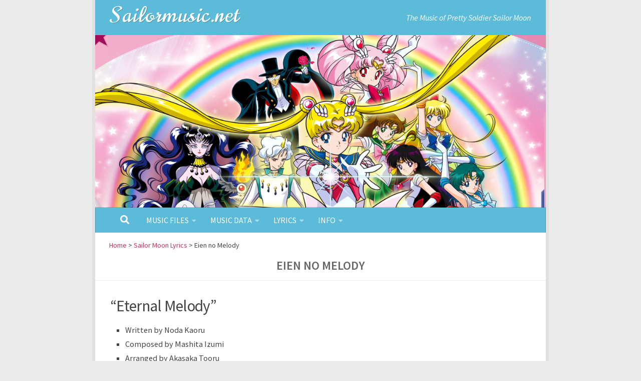

--- FILE ---
content_type: text/html; charset=UTF-8
request_url: https://sailormusic.net/lyrics/eien-no-melody/
body_size: 13078
content:
<!DOCTYPE html>
<html class="no-js" lang="en-US">
<head>
  <meta charset="UTF-8">
  <meta name="viewport" content="width=device-width, initial-scale=1.0">
  <link rel="profile" href="https://gmpg.org/xfn/11" />
  <link rel="pingback" href="https://sailormusic.net/wordpress/xmlrpc.php">

  <title>Eien no Melody &#8211; Sailormusic.net</title>
<meta name='robots' content='max-image-preview:large' />
<script>document.documentElement.className = document.documentElement.className.replace("no-js","js");</script>
<link rel="alternate" type="application/rss+xml" title="Sailormusic.net &raquo; Feed" href="https://sailormusic.net/feed/" />
<link rel="alternate" type="application/rss+xml" title="Sailormusic.net &raquo; Comments Feed" href="https://sailormusic.net/comments/feed/" />
<link id="hu-user-gfont" href="//fonts.googleapis.com/css?family=Source+Sans+Pro:400,300italic,300,400italic,600&subset=latin,latin-ext" rel="stylesheet" type="text/css"><link rel="alternate" title="oEmbed (JSON)" type="application/json+oembed" href="https://sailormusic.net/wp-json/oembed/1.0/embed?url=https%3A%2F%2Fsailormusic.net%2Flyrics%2Feien-no-melody%2F" />
<link rel="alternate" title="oEmbed (XML)" type="text/xml+oembed" href="https://sailormusic.net/wp-json/oembed/1.0/embed?url=https%3A%2F%2Fsailormusic.net%2Flyrics%2Feien-no-melody%2F&#038;format=xml" />
<style id='wp-img-auto-sizes-contain-inline-css' type='text/css'>
img:is([sizes=auto i],[sizes^="auto," i]){contain-intrinsic-size:3000px 1500px}
/*# sourceURL=wp-img-auto-sizes-contain-inline-css */
</style>
<style id='wp-emoji-styles-inline-css' type='text/css'>

	img.wp-smiley, img.emoji {
		display: inline !important;
		border: none !important;
		box-shadow: none !important;
		height: 1em !important;
		width: 1em !important;
		margin: 0 0.07em !important;
		vertical-align: -0.1em !important;
		background: none !important;
		padding: 0 !important;
	}
/*# sourceURL=wp-emoji-styles-inline-css */
</style>
<style id='wp-block-library-inline-css' type='text/css'>
:root{--wp-block-synced-color:#7a00df;--wp-block-synced-color--rgb:122,0,223;--wp-bound-block-color:var(--wp-block-synced-color);--wp-editor-canvas-background:#ddd;--wp-admin-theme-color:#007cba;--wp-admin-theme-color--rgb:0,124,186;--wp-admin-theme-color-darker-10:#006ba1;--wp-admin-theme-color-darker-10--rgb:0,107,160.5;--wp-admin-theme-color-darker-20:#005a87;--wp-admin-theme-color-darker-20--rgb:0,90,135;--wp-admin-border-width-focus:2px}@media (min-resolution:192dpi){:root{--wp-admin-border-width-focus:1.5px}}.wp-element-button{cursor:pointer}:root .has-very-light-gray-background-color{background-color:#eee}:root .has-very-dark-gray-background-color{background-color:#313131}:root .has-very-light-gray-color{color:#eee}:root .has-very-dark-gray-color{color:#313131}:root .has-vivid-green-cyan-to-vivid-cyan-blue-gradient-background{background:linear-gradient(135deg,#00d084,#0693e3)}:root .has-purple-crush-gradient-background{background:linear-gradient(135deg,#34e2e4,#4721fb 50%,#ab1dfe)}:root .has-hazy-dawn-gradient-background{background:linear-gradient(135deg,#faaca8,#dad0ec)}:root .has-subdued-olive-gradient-background{background:linear-gradient(135deg,#fafae1,#67a671)}:root .has-atomic-cream-gradient-background{background:linear-gradient(135deg,#fdd79a,#004a59)}:root .has-nightshade-gradient-background{background:linear-gradient(135deg,#330968,#31cdcf)}:root .has-midnight-gradient-background{background:linear-gradient(135deg,#020381,#2874fc)}:root{--wp--preset--font-size--normal:16px;--wp--preset--font-size--huge:42px}.has-regular-font-size{font-size:1em}.has-larger-font-size{font-size:2.625em}.has-normal-font-size{font-size:var(--wp--preset--font-size--normal)}.has-huge-font-size{font-size:var(--wp--preset--font-size--huge)}.has-text-align-center{text-align:center}.has-text-align-left{text-align:left}.has-text-align-right{text-align:right}.has-fit-text{white-space:nowrap!important}#end-resizable-editor-section{display:none}.aligncenter{clear:both}.items-justified-left{justify-content:flex-start}.items-justified-center{justify-content:center}.items-justified-right{justify-content:flex-end}.items-justified-space-between{justify-content:space-between}.screen-reader-text{border:0;clip-path:inset(50%);height:1px;margin:-1px;overflow:hidden;padding:0;position:absolute;width:1px;word-wrap:normal!important}.screen-reader-text:focus{background-color:#ddd;clip-path:none;color:#444;display:block;font-size:1em;height:auto;left:5px;line-height:normal;padding:15px 23px 14px;text-decoration:none;top:5px;width:auto;z-index:100000}html :where(.has-border-color){border-style:solid}html :where([style*=border-top-color]){border-top-style:solid}html :where([style*=border-right-color]){border-right-style:solid}html :where([style*=border-bottom-color]){border-bottom-style:solid}html :where([style*=border-left-color]){border-left-style:solid}html :where([style*=border-width]){border-style:solid}html :where([style*=border-top-width]){border-top-style:solid}html :where([style*=border-right-width]){border-right-style:solid}html :where([style*=border-bottom-width]){border-bottom-style:solid}html :where([style*=border-left-width]){border-left-style:solid}html :where(img[class*=wp-image-]){height:auto;max-width:100%}:where(figure){margin:0 0 1em}html :where(.is-position-sticky){--wp-admin--admin-bar--position-offset:var(--wp-admin--admin-bar--height,0px)}@media screen and (max-width:600px){html :where(.is-position-sticky){--wp-admin--admin-bar--position-offset:0px}}

/*# sourceURL=wp-block-library-inline-css */
</style><style id='global-styles-inline-css' type='text/css'>
:root{--wp--preset--aspect-ratio--square: 1;--wp--preset--aspect-ratio--4-3: 4/3;--wp--preset--aspect-ratio--3-4: 3/4;--wp--preset--aspect-ratio--3-2: 3/2;--wp--preset--aspect-ratio--2-3: 2/3;--wp--preset--aspect-ratio--16-9: 16/9;--wp--preset--aspect-ratio--9-16: 9/16;--wp--preset--color--black: #000000;--wp--preset--color--cyan-bluish-gray: #abb8c3;--wp--preset--color--white: #ffffff;--wp--preset--color--pale-pink: #f78da7;--wp--preset--color--vivid-red: #cf2e2e;--wp--preset--color--luminous-vivid-orange: #ff6900;--wp--preset--color--luminous-vivid-amber: #fcb900;--wp--preset--color--light-green-cyan: #7bdcb5;--wp--preset--color--vivid-green-cyan: #00d084;--wp--preset--color--pale-cyan-blue: #8ed1fc;--wp--preset--color--vivid-cyan-blue: #0693e3;--wp--preset--color--vivid-purple: #9b51e0;--wp--preset--gradient--vivid-cyan-blue-to-vivid-purple: linear-gradient(135deg,rgb(6,147,227) 0%,rgb(155,81,224) 100%);--wp--preset--gradient--light-green-cyan-to-vivid-green-cyan: linear-gradient(135deg,rgb(122,220,180) 0%,rgb(0,208,130) 100%);--wp--preset--gradient--luminous-vivid-amber-to-luminous-vivid-orange: linear-gradient(135deg,rgb(252,185,0) 0%,rgb(255,105,0) 100%);--wp--preset--gradient--luminous-vivid-orange-to-vivid-red: linear-gradient(135deg,rgb(255,105,0) 0%,rgb(207,46,46) 100%);--wp--preset--gradient--very-light-gray-to-cyan-bluish-gray: linear-gradient(135deg,rgb(238,238,238) 0%,rgb(169,184,195) 100%);--wp--preset--gradient--cool-to-warm-spectrum: linear-gradient(135deg,rgb(74,234,220) 0%,rgb(151,120,209) 20%,rgb(207,42,186) 40%,rgb(238,44,130) 60%,rgb(251,105,98) 80%,rgb(254,248,76) 100%);--wp--preset--gradient--blush-light-purple: linear-gradient(135deg,rgb(255,206,236) 0%,rgb(152,150,240) 100%);--wp--preset--gradient--blush-bordeaux: linear-gradient(135deg,rgb(254,205,165) 0%,rgb(254,45,45) 50%,rgb(107,0,62) 100%);--wp--preset--gradient--luminous-dusk: linear-gradient(135deg,rgb(255,203,112) 0%,rgb(199,81,192) 50%,rgb(65,88,208) 100%);--wp--preset--gradient--pale-ocean: linear-gradient(135deg,rgb(255,245,203) 0%,rgb(182,227,212) 50%,rgb(51,167,181) 100%);--wp--preset--gradient--electric-grass: linear-gradient(135deg,rgb(202,248,128) 0%,rgb(113,206,126) 100%);--wp--preset--gradient--midnight: linear-gradient(135deg,rgb(2,3,129) 0%,rgb(40,116,252) 100%);--wp--preset--font-size--small: 13px;--wp--preset--font-size--medium: 20px;--wp--preset--font-size--large: 36px;--wp--preset--font-size--x-large: 42px;--wp--preset--spacing--20: 0.44rem;--wp--preset--spacing--30: 0.67rem;--wp--preset--spacing--40: 1rem;--wp--preset--spacing--50: 1.5rem;--wp--preset--spacing--60: 2.25rem;--wp--preset--spacing--70: 3.38rem;--wp--preset--spacing--80: 5.06rem;--wp--preset--shadow--natural: 6px 6px 9px rgba(0, 0, 0, 0.2);--wp--preset--shadow--deep: 12px 12px 50px rgba(0, 0, 0, 0.4);--wp--preset--shadow--sharp: 6px 6px 0px rgba(0, 0, 0, 0.2);--wp--preset--shadow--outlined: 6px 6px 0px -3px rgb(255, 255, 255), 6px 6px rgb(0, 0, 0);--wp--preset--shadow--crisp: 6px 6px 0px rgb(0, 0, 0);}:where(.is-layout-flex){gap: 0.5em;}:where(.is-layout-grid){gap: 0.5em;}body .is-layout-flex{display: flex;}.is-layout-flex{flex-wrap: wrap;align-items: center;}.is-layout-flex > :is(*, div){margin: 0;}body .is-layout-grid{display: grid;}.is-layout-grid > :is(*, div){margin: 0;}:where(.wp-block-columns.is-layout-flex){gap: 2em;}:where(.wp-block-columns.is-layout-grid){gap: 2em;}:where(.wp-block-post-template.is-layout-flex){gap: 1.25em;}:where(.wp-block-post-template.is-layout-grid){gap: 1.25em;}.has-black-color{color: var(--wp--preset--color--black) !important;}.has-cyan-bluish-gray-color{color: var(--wp--preset--color--cyan-bluish-gray) !important;}.has-white-color{color: var(--wp--preset--color--white) !important;}.has-pale-pink-color{color: var(--wp--preset--color--pale-pink) !important;}.has-vivid-red-color{color: var(--wp--preset--color--vivid-red) !important;}.has-luminous-vivid-orange-color{color: var(--wp--preset--color--luminous-vivid-orange) !important;}.has-luminous-vivid-amber-color{color: var(--wp--preset--color--luminous-vivid-amber) !important;}.has-light-green-cyan-color{color: var(--wp--preset--color--light-green-cyan) !important;}.has-vivid-green-cyan-color{color: var(--wp--preset--color--vivid-green-cyan) !important;}.has-pale-cyan-blue-color{color: var(--wp--preset--color--pale-cyan-blue) !important;}.has-vivid-cyan-blue-color{color: var(--wp--preset--color--vivid-cyan-blue) !important;}.has-vivid-purple-color{color: var(--wp--preset--color--vivid-purple) !important;}.has-black-background-color{background-color: var(--wp--preset--color--black) !important;}.has-cyan-bluish-gray-background-color{background-color: var(--wp--preset--color--cyan-bluish-gray) !important;}.has-white-background-color{background-color: var(--wp--preset--color--white) !important;}.has-pale-pink-background-color{background-color: var(--wp--preset--color--pale-pink) !important;}.has-vivid-red-background-color{background-color: var(--wp--preset--color--vivid-red) !important;}.has-luminous-vivid-orange-background-color{background-color: var(--wp--preset--color--luminous-vivid-orange) !important;}.has-luminous-vivid-amber-background-color{background-color: var(--wp--preset--color--luminous-vivid-amber) !important;}.has-light-green-cyan-background-color{background-color: var(--wp--preset--color--light-green-cyan) !important;}.has-vivid-green-cyan-background-color{background-color: var(--wp--preset--color--vivid-green-cyan) !important;}.has-pale-cyan-blue-background-color{background-color: var(--wp--preset--color--pale-cyan-blue) !important;}.has-vivid-cyan-blue-background-color{background-color: var(--wp--preset--color--vivid-cyan-blue) !important;}.has-vivid-purple-background-color{background-color: var(--wp--preset--color--vivid-purple) !important;}.has-black-border-color{border-color: var(--wp--preset--color--black) !important;}.has-cyan-bluish-gray-border-color{border-color: var(--wp--preset--color--cyan-bluish-gray) !important;}.has-white-border-color{border-color: var(--wp--preset--color--white) !important;}.has-pale-pink-border-color{border-color: var(--wp--preset--color--pale-pink) !important;}.has-vivid-red-border-color{border-color: var(--wp--preset--color--vivid-red) !important;}.has-luminous-vivid-orange-border-color{border-color: var(--wp--preset--color--luminous-vivid-orange) !important;}.has-luminous-vivid-amber-border-color{border-color: var(--wp--preset--color--luminous-vivid-amber) !important;}.has-light-green-cyan-border-color{border-color: var(--wp--preset--color--light-green-cyan) !important;}.has-vivid-green-cyan-border-color{border-color: var(--wp--preset--color--vivid-green-cyan) !important;}.has-pale-cyan-blue-border-color{border-color: var(--wp--preset--color--pale-cyan-blue) !important;}.has-vivid-cyan-blue-border-color{border-color: var(--wp--preset--color--vivid-cyan-blue) !important;}.has-vivid-purple-border-color{border-color: var(--wp--preset--color--vivid-purple) !important;}.has-vivid-cyan-blue-to-vivid-purple-gradient-background{background: var(--wp--preset--gradient--vivid-cyan-blue-to-vivid-purple) !important;}.has-light-green-cyan-to-vivid-green-cyan-gradient-background{background: var(--wp--preset--gradient--light-green-cyan-to-vivid-green-cyan) !important;}.has-luminous-vivid-amber-to-luminous-vivid-orange-gradient-background{background: var(--wp--preset--gradient--luminous-vivid-amber-to-luminous-vivid-orange) !important;}.has-luminous-vivid-orange-to-vivid-red-gradient-background{background: var(--wp--preset--gradient--luminous-vivid-orange-to-vivid-red) !important;}.has-very-light-gray-to-cyan-bluish-gray-gradient-background{background: var(--wp--preset--gradient--very-light-gray-to-cyan-bluish-gray) !important;}.has-cool-to-warm-spectrum-gradient-background{background: var(--wp--preset--gradient--cool-to-warm-spectrum) !important;}.has-blush-light-purple-gradient-background{background: var(--wp--preset--gradient--blush-light-purple) !important;}.has-blush-bordeaux-gradient-background{background: var(--wp--preset--gradient--blush-bordeaux) !important;}.has-luminous-dusk-gradient-background{background: var(--wp--preset--gradient--luminous-dusk) !important;}.has-pale-ocean-gradient-background{background: var(--wp--preset--gradient--pale-ocean) !important;}.has-electric-grass-gradient-background{background: var(--wp--preset--gradient--electric-grass) !important;}.has-midnight-gradient-background{background: var(--wp--preset--gradient--midnight) !important;}.has-small-font-size{font-size: var(--wp--preset--font-size--small) !important;}.has-medium-font-size{font-size: var(--wp--preset--font-size--medium) !important;}.has-large-font-size{font-size: var(--wp--preset--font-size--large) !important;}.has-x-large-font-size{font-size: var(--wp--preset--font-size--x-large) !important;}
/*# sourceURL=global-styles-inline-css */
</style>

<style id='classic-theme-styles-inline-css' type='text/css'>
/*! This file is auto-generated */
.wp-block-button__link{color:#fff;background-color:#32373c;border-radius:9999px;box-shadow:none;text-decoration:none;padding:calc(.667em + 2px) calc(1.333em + 2px);font-size:1.125em}.wp-block-file__button{background:#32373c;color:#fff;text-decoration:none}
/*# sourceURL=/wp-includes/css/classic-themes.min.css */
</style>
<link rel='stylesheet' id='foobox-free-min-css' href='https://sailormusic.net/wordpress/wp-content/plugins/foobox-image-lightbox/free/css/foobox.free.min.css?ver=2.7.35' type='text/css' media='all' />
<link rel='stylesheet' id='parent-style-css' href='https://sailormusic.net/wordpress/wp-content/themes/hueman/style.css?ver=6.9' type='text/css' media='all' />
<link rel='stylesheet' id='child-style-css' href='https://sailormusic.net/wordpress/wp-content/themes/hueman-child/style.css?ver=1.0' type='text/css' media='all' />
<link rel='stylesheet' id='hueman-main-style-css' href='https://sailormusic.net/wordpress/wp-content/themes/hueman/assets/front/css/main.min.css?ver=3.7.27' type='text/css' media='all' />
<style id='hueman-main-style-inline-css' type='text/css'>
body { font-family:'Source Sans Pro', Arial, sans-serif;font-size:1.00rem }@media only screen and (min-width: 720px) {
        .nav > li { font-size:1.00rem; }
      }.boxed #wrapper, .container-inner { max-width: 900px; }@media only screen and (min-width: 720px) {
                .boxed .desktop-sticky {
                  width: 900px;
                }
              }::selection { background-color: #c92e65; }
::-moz-selection { background-color: #c92e65; }a,a>span.hu-external::after,.themeform label .required,#flexslider-featured .flex-direction-nav .flex-next:hover,#flexslider-featured .flex-direction-nav .flex-prev:hover,.post-hover:hover .post-title a,.post-title a:hover,.sidebar.s1 .post-nav li a:hover i,.content .post-nav li a:hover i,.post-related a:hover,.sidebar.s1 .widget_rss ul li a,#footer .widget_rss ul li a,.sidebar.s1 .widget_calendar a,#footer .widget_calendar a,.sidebar.s1 .alx-tab .tab-item-category a,.sidebar.s1 .alx-posts .post-item-category a,.sidebar.s1 .alx-tab li:hover .tab-item-title a,.sidebar.s1 .alx-tab li:hover .tab-item-comment a,.sidebar.s1 .alx-posts li:hover .post-item-title a,#footer .alx-tab .tab-item-category a,#footer .alx-posts .post-item-category a,#footer .alx-tab li:hover .tab-item-title a,#footer .alx-tab li:hover .tab-item-comment a,#footer .alx-posts li:hover .post-item-title a,.comment-tabs li.active a,.comment-awaiting-moderation,.child-menu a:hover,.child-menu .current_page_item > a,.wp-pagenavi a{ color: #c92e65; }input[type="submit"],.themeform button[type="submit"],.sidebar.s1 .sidebar-top,.sidebar.s1 .sidebar-toggle,#flexslider-featured .flex-control-nav li a.flex-active,.post-tags a:hover,.sidebar.s1 .widget_calendar caption,#footer .widget_calendar caption,.author-bio .bio-avatar:after,.commentlist li.bypostauthor > .comment-body:after,.commentlist li.comment-author-admin > .comment-body:after{ background-color: #c92e65; }.post-format .format-container { border-color: #c92e65; }.sidebar.s1 .alx-tabs-nav li.active a,#footer .alx-tabs-nav li.active a,.comment-tabs li.active a,.wp-pagenavi a:hover,.wp-pagenavi a:active,.wp-pagenavi span.current{ border-bottom-color: #c92e65!important; }.sidebar.s2 .post-nav li a:hover i,
.sidebar.s2 .widget_rss ul li a,
.sidebar.s2 .widget_calendar a,
.sidebar.s2 .alx-tab .tab-item-category a,
.sidebar.s2 .alx-posts .post-item-category a,
.sidebar.s2 .alx-tab li:hover .tab-item-title a,
.sidebar.s2 .alx-tab li:hover .tab-item-comment a,
.sidebar.s2 .alx-posts li:hover .post-item-title a { color: #c92e65; }
.sidebar.s2 .sidebar-top,.sidebar.s2 .sidebar-toggle,.post-comments,.jp-play-bar,.jp-volume-bar-value,.sidebar.s2 .widget_calendar caption{ background-color: #c92e65; }.sidebar.s2 .alx-tabs-nav li.active a { border-bottom-color: #c92e65; }
.post-comments::before { border-right-color: #c92e65; }
      .search-expand,
              #nav-topbar.nav-container { background-color: #26272b}@media only screen and (min-width: 720px) {
                #nav-topbar .nav ul { background-color: #26272b; }
              }.is-scrolled #header .nav-container.desktop-sticky,
              .is-scrolled #header .search-expand { background-color: #26272b; background-color: rgba(38,39,43,0.90) }.is-scrolled .topbar-transparent #nav-topbar.desktop-sticky .nav ul { background-color: #26272b; background-color: rgba(38,39,43,0.95) }#header { background-color: #5bbbd8; }
@media only screen and (min-width: 720px) {
  #nav-header .nav ul { background-color: #5bbbd8; }
}
        #header #nav-mobile { background-color: #5bbbd8; }.is-scrolled #header #nav-mobile { background-color: #5bbbd8; background-color: rgba(91,187,216,0.90) }#nav-header.nav-container, #main-header-search .search-expand { background-color: #5bbbd8; }
@media only screen and (min-width: 720px) {
  #nav-header .nav ul { background-color: #5bbbd8; }
}
        #footer-bottom { background-color: #f1a1c2; }body { background-color: #eaeaea; }
/*# sourceURL=hueman-main-style-inline-css */
</style>
<link rel='stylesheet' id='theme-stylesheet-css' href='https://sailormusic.net/wordpress/wp-content/themes/hueman-child/style.css?ver=1.0' type='text/css' media='all' />
<link rel='stylesheet' id='hueman-font-awesome-css' href='https://sailormusic.net/wordpress/wp-content/themes/hueman/assets/front/css/font-awesome.min.css?ver=3.7.27' type='text/css' media='all' />
<script type="text/javascript" src="https://sailormusic.net/wordpress/wp-includes/js/jquery/jquery.min.js?ver=3.7.1" id="jquery-core-js"></script>
<script type="text/javascript" src="https://sailormusic.net/wordpress/wp-includes/js/jquery/jquery-migrate.min.js?ver=3.4.1" id="jquery-migrate-js"></script>
<script type="text/javascript" id="foobox-free-min-js-before">
/* <![CDATA[ */
/* Run FooBox FREE (v2.7.35) */
var FOOBOX = window.FOOBOX = {
	ready: true,
	disableOthers: false,
	o: {wordpress: { enabled: true }, countMessage:'image %index of %total', captions: { dataTitle: ["captionTitle","title"], dataDesc: ["captionDesc","description"] }, rel: '', excludes:'.fbx-link,.nofoobox,.nolightbox,a[href*="pinterest.com/pin/create/button/"]', affiliate : { enabled: false }},
	selectors: [
		".gallery", ".wp-block-gallery", ".wp-caption", ".wp-block-image", "a:has(img[class*=wp-image-])", ".foobox"
	],
	pre: function( $ ){
		// Custom JavaScript (Pre)
		
	},
	post: function( $ ){
		// Custom JavaScript (Post)
		
		// Custom Captions Code
		
	},
	custom: function( $ ){
		// Custom Extra JS
		
	}
};
//# sourceURL=foobox-free-min-js-before
/* ]]> */
</script>
<script type="text/javascript" src="https://sailormusic.net/wordpress/wp-content/plugins/foobox-image-lightbox/free/js/foobox.free.min.js?ver=2.7.35" id="foobox-free-min-js"></script>
<link rel="https://api.w.org/" href="https://sailormusic.net/wp-json/" /><link rel="alternate" title="JSON" type="application/json" href="https://sailormusic.net/wp-json/wp/v2/pages/2037" /><link rel="EditURI" type="application/rsd+xml" title="RSD" href="https://sailormusic.net/wordpress/xmlrpc.php?rsd" />
<meta name="generator" content="WordPress 6.9" />
<link rel="canonical" href="https://sailormusic.net/lyrics/eien-no-melody/" />
<link rel='shortlink' href='https://sailormusic.net/?p=2037' />
	<link rel="preconnect" href="https://fonts.googleapis.com">
	<link rel="preconnect" href="https://fonts.gstatic.com">
	<link href='https://fonts.googleapis.com/css2?display=swap&family=Norican' rel='stylesheet'>    <link rel="preload" as="font" type="font/woff2" href="https://sailormusic.net/wordpress/wp-content/themes/hueman/assets/front/webfonts/fa-brands-400.woff2?v=5.15.2" crossorigin="anonymous"/>
    <link rel="preload" as="font" type="font/woff2" href="https://sailormusic.net/wordpress/wp-content/themes/hueman/assets/front/webfonts/fa-regular-400.woff2?v=5.15.2" crossorigin="anonymous"/>
    <link rel="preload" as="font" type="font/woff2" href="https://sailormusic.net/wordpress/wp-content/themes/hueman/assets/front/webfonts/fa-solid-900.woff2?v=5.15.2" crossorigin="anonymous"/>
  <!--[if lt IE 9]>
<script src="https://sailormusic.net/wordpress/wp-content/themes/hueman/assets/front/js/ie/html5shiv-printshiv.min.js"></script>
<script src="https://sailormusic.net/wordpress/wp-content/themes/hueman/assets/front/js/ie/selectivizr.js"></script>
<![endif]-->
<link rel="icon" href="https://sailormusic.net/wordpress/wp-content/uploads/cropped-5-senshi-500x679px-160x160.jpg" sizes="32x32" />
<link rel="icon" href="https://sailormusic.net/wordpress/wp-content/uploads/cropped-5-senshi-500x679px-200x200.jpg" sizes="192x192" />
<link rel="apple-touch-icon" href="https://sailormusic.net/wordpress/wp-content/uploads/cropped-5-senshi-500x679px-200x200.jpg" />
<meta name="msapplication-TileImage" content="https://sailormusic.net/wordpress/wp-content/uploads/cropped-5-senshi-500x679px-320x320.jpg" />
		<style type="text/css" id="wp-custom-css">
			/* # Body */
body {
	color: #444;
	font-weight: 400;
	line-height: 1.625;
}

.content a:hover,
.content a:active,
.content a:focus,
.post-title a:hover,
.post-title a:active,
.post-title a:focus {
	text-decoration: none;
}

a img:hover,
a img:active {
	opacity: .5;
	webkit-transition: opacity .2s ease;
	-moz-transition: opacity .2s ease;
	-o-transition: opacity .2s ease;
	transition: opacity .2s ease;
}

.site-title a:hover,
a:active.site-title,
a:focus.site-title {
	text-decoration: underline;
}
.entry a { font-weight: bold; }

.content h1 {
	font-family: inherit;
}

.page-title h1 {
	text-align: center;
	font-size: 1.5em;
	font-weight: 600;
}

.single .post-title {
	font-size: 2em;
}

.entry h2 {
	font-size: 1.75em;
}

.entry h3 {
	font-size: 1.5em;
}

.post-byline .updated {
	display:none;
}

/* Custom classes */

.lyrics { font-size: 0.9em; }

/* # Breadcrumbs */
/** Hide breadcrumbs on Home page **/
.page-id-4093 .breadcrumbs {
	display: none;
}
@media only screen and (min-width: 720px) {
	.breadcrumbs { 
		padding-top: 1em;
		padding-left: 2em;
		font-size: 14px;
		font-weight: normal;
	}
}
@media only screen and (max-width: 719px) {
	.breadcrumbs { 
		padding-top: 1em;
		padding-left: 1em;
		font-size: 12px;
		font-weight: normal;
	}
}
/* # End Breadcrumbs */

/* Header */
.site-title a {
		font-family: Norican;	
		font-weight: 400;
		letter-spacing: 1.5px;
		text-shadow: 1px 1px 0 rgba(0,0,0,.2);
	}
/* Desktop */
@media only screen and (min-width:720px) {
	.site-image, .new-site-image {
		padding-top: 70px;
	}
	#header-image-wrap .central-header-zone {
		top: -10px;
		padding-top: 0;
		padding-bottom: 0;
	}
	.site-description {
    font-size: 1em;
    color: white;
    float: right;
    margin-left: 20px;
    line-height: 60px;
    padding: 15px 0;
	}
}
/* end Desktop */

/* Mobile */
@media only screen and (max-width:719px) {
#header {
    padding-bottom: 5px;
	}
	.site-title {
    font-size: 2.5em;
	}
}
/* # Navigation */
.nav a { 
	color: white !important; 
	text-transform: uppercase;
}

.nav a:hover {
	text-decoration: underline;
}

/* Desktop */
@media only screen and (min-width: 720px) {
	.nav ul {
		width: 230px;	
	}
	.nav ul li {
		font-size: 1rem;
	}
}
/* end Desktop */

/* Mobile */
@media only screen and (max-width:719px) {
	#nav-mobile ul li { 
		background-color: #666; /* charcoal */
	}
}
/* end Mobile */

/* # Tables */

.entry table {
	font-size: 18px;
	border: 1px solid #E6E6E6;
	width: auto;
	margin-left: auto;
	margin-right: auto;
}
.entry table td {
	border: 1px solid #E6E6E6;
	padding: 5px 5px 5px 10px;
	text-align: left;
	vertical-align: top;
}

/* # NextGen Gallery */
/* Start NextGen 'Basic Thumbnails' settings */
.ngg-galleryoverview {
	margin-top: 0;
	margin-bottom: 0;
}
.ngg-gallery-thumbnail img {
	border: 5px solid #fff !important;
	box-shadow: 0 1px 5px rgba(0,0,0,0.5) !important;
}
.ngg-gallery-thumbnail img {
	margin: 15px 10px !important;
}
/* End NextGen 'Basic Thumbnails' settings */

/* Start NextGen Pro settings */
.nextgen_pro_thumbnail_grid img,
.nextgen_pro_grid_album img {
	border: 5px solid #fff !important;
	box-shadow: 0 1px 5px rgba(0,0,0,0.5) !important;
}
.nextgen_pro_thumbnail_grid .image-wrapper:hover {
	background-color: #666;
	background-image: url('https://sailormusic.net/zoom.png');
	background-position: center center;
	background-repeat: no-repeat;
	transition-property: background-color, background-image;
	transition-duration: .3s;
	transition-timing-function: ease;
}
.nextgen_pro_thumbnail_grid img:hover,
.ngg-gallery-thumbnail img:hover {
	opacity: .5 !important;
}
/* End NextGen Pro settings */
/* Captions */
#fancybox-title {
	font-size: 14px !important;
}

#fancybox-title p {
	text-align: left;
	margin-top: 1em;
}
/* End Captions*/
/* End NextGen Gallery */

/* # Footer */
#footer-bottom .one-half {
	width: 100%; 
	text-align: center; 
}
@media only screen and (min-width: 720px) {
	#footer-bottom .one-half {
		margin-top: 1.5em; 
	}
}
@media only screen and (max-width: 719px) {
#footer-bottom .pad {
    padding-top: 50px;
    padding-bottom: 10px;
		}
}
#footer-bottom .last {
	display: none; 
}
#footer-bottom #copyright {
	color: white;
	font-variant: small-caps;
	font-weight: bold;
}
#footer-bottom #copyright a {
	color: #fff;
	text-decoration: underline;
}
#footer-bottom #copyright a:hover,
#footer-bottom #copyright a:active,
#footer-bottom #copyright a:focus {
	text-decoration: none;
}		</style>
			<style id="egf-frontend-styles" type="text/css">
		p {font-size: 18px;} h1 {font-family: 'Norican', sans-serif;font-size: 10px;font-style: normal;font-weight: 400;} h2 {} h3 {} h4 {} h5 {} h6 {} 	</style>
	</head>

<body class="wp-singular page-template-default page page-id-2037 page-child parent-pageid-37 wp-embed-responsive wp-theme-hueman wp-child-theme-hueman-child col-1c boxed mobile-sidebar-hide header-desktop-sticky header-mobile-sticky hu-header-img-natural-height hueman-3-7-27-with-child-theme chrome">
<div id="wrapper">
  <a class="screen-reader-text skip-link" href="#content">Skip to content</a>
  
  <header id="header" class="main-menu-mobile-on one-mobile-menu main_menu header-ads-desktop  topbar-transparent has-header-img">
        <nav class="nav-container group mobile-menu mobile-sticky " id="nav-mobile" data-menu-id="header-1">
  <div class="mobile-title-logo-in-header"><p class="site-title">                  <a class="custom-logo-link" href="https://sailormusic.net/" rel="home" title="Sailormusic.net | Home page">Sailormusic.net</a>                </p></div>
        
                    <!-- <div class="ham__navbar-toggler collapsed" aria-expanded="false">
          <div class="ham__navbar-span-wrapper">
            <span class="ham-toggler-menu__span"></span>
          </div>
        </div> -->
        <button class="ham__navbar-toggler-two collapsed" title="Menu" aria-expanded="false">
          <span class="ham__navbar-span-wrapper">
            <span class="line line-1"></span>
            <span class="line line-2"></span>
            <span class="line line-3"></span>
          </span>
        </button>
            
      <div class="nav-text"></div>
      <div class="nav-wrap container">
                  <ul class="nav container-inner group mobile-search">
                            <li>
                  <form role="search" method="get" id="searchform" class="searchform" action="https://sailormusic.net/">
				<div>
					<label class="screen-reader-text" for="s">Search for:</label>
					<input type="text" value="" name="s" id="s" />
					<input type="submit" id="searchsubmit" value="Search" />
				</div>
			</form>                </li>
                      </ul>
                <ul id="menu-primary-menu" class="nav container-inner group"><li id="menu-item-4350" class="menu-item menu-item-type-custom menu-item-object-custom menu-item-has-children menu-item-4350"><a href="#">Music Files</a>
<ul class="sub-menu">
	<li id="menu-item-4348" class="menu-item menu-item-type-post_type menu-item-object-page menu-item-4348"><a href="https://sailormusic.net/anime/">Anime (1992-1997)</a></li>
	<li id="menu-item-4232" class="menu-item menu-item-type-post_type menu-item-object-page menu-item-4232"><a href="https://sailormusic.net/game/">Game Soundtracks</a></li>
	<li id="menu-item-4231" class="menu-item menu-item-type-post_type menu-item-object-page menu-item-4231"><a href="https://sailormusic.net/international/">International Albums</a></li>
	<li id="menu-item-4233" class="menu-item menu-item-type-post_type menu-item-object-page menu-item-4233"><a href="https://sailormusic.net/pgsm/">Live Action Series</a></li>
	<li id="menu-item-4236" class="menu-item menu-item-type-post_type menu-item-object-page menu-item-4236"><a href="https://sailormusic.net/transformation-music/">Transformation Music</a></li>
	<li id="menu-item-4237" class="menu-item menu-item-type-post_type menu-item-object-page menu-item-4237"><a href="https://sailormusic.net/related-songs/">Related Songs</a></li>
</ul>
</li>
<li id="menu-item-4481" class="menu-item menu-item-type-custom menu-item-object-custom menu-item-has-children menu-item-4481"><a href="#">Music Data</a>
<ul class="sub-menu">
	<li id="menu-item-4660" class="menu-item menu-item-type-post_type menu-item-object-page menu-item-4660"><a href="https://sailormusic.net/crystal/">Sailor Moon Crystal</a></li>
	<li id="menu-item-6564" class="menu-item menu-item-type-post_type menu-item-object-page menu-item-6564"><a href="https://sailormusic.net/anniversary/">Anniversary &#038; Concert</a></li>
</ul>
</li>
<li id="menu-item-9301" class="menu-item menu-item-type-custom menu-item-object-custom menu-item-has-children menu-item-9301"><a href="#">Lyrics</a>
<ul class="sub-menu">
	<li id="menu-item-7123" class="menu-item menu-item-type-post_type menu-item-object-page menu-item-7123"><a href="https://sailormusic.net/lyrics/anime/">Anime (1992-1997)</a></li>
	<li id="menu-item-7121" class="menu-item menu-item-type-post_type menu-item-object-page menu-item-7121"><a href="https://sailormusic.net/lyrics/christmas/">Christmas Songs</a></li>
	<li id="menu-item-7122" class="menu-item menu-item-type-post_type menu-item-object-page menu-item-7122"><a href="https://sailormusic.net/lyrics/poems-prologues-drama/">Poems, Prologues, Drama</a></li>
	<li id="menu-item-7120" class="menu-item menu-item-type-post_type menu-item-object-page menu-item-7120"><a href="https://sailormusic.net/lyrics/pgsm/">Live Action Series</a></li>
</ul>
</li>
<li id="menu-item-8024" class="menu-item menu-item-type-custom menu-item-object-custom menu-item-has-children menu-item-8024"><a href="#">Info</a>
<ul class="sub-menu">
	<li id="menu-item-4355" class="menu-item menu-item-type-post_type menu-item-object-page menu-item-4355"><a href="https://sailormusic.net/guide-to-sailor-moon-music-cues/">Guide to Music Cues</a></li>
	<li id="menu-item-8025" class="menu-item menu-item-type-post_type menu-item-object-page menu-item-8025"><a href="https://sailormusic.net/the-music-of-arisawa-takanori/">The Music of Arisawa Takanori</a></li>
</ul>
</li>
</ul>      </div>
</nav><!--/#nav-topbar-->  
  
  <div class="container group">
        <div class="container-inner">

                <div id="header-image-wrap">
              <div class="group hu-pad central-header-zone">
                                        <div class="logo-tagline-group">
                          <p class="site-title">                  <a class="custom-logo-link" href="https://sailormusic.net/" rel="home" title="Sailormusic.net | Home page">Sailormusic.net</a>                </p>                                                        <p class="site-description">The Music of Pretty Soldier Sailor Moon</p>
                                                </div>
                                                  </div>

              <img src="https://sailormusic.net/wordpress/wp-content/uploads/cropped-smss_style-guide-1-1.png" width="1070" height="409" alt="" class="new-site-image" srcset="https://sailormusic.net/wordpress/wp-content/uploads/cropped-smss_style-guide-1-1.png 1070w, https://sailormusic.net/wordpress/wp-content/uploads/cropped-smss_style-guide-1-1-768x294.png 768w" sizes="(max-width: 1070px) 100vw, 1070px" decoding="async" fetchpriority="high" />          </div>
      
                <nav class="nav-container group desktop-menu " id="nav-header" data-menu-id="header-2">
    <div class="nav-text"><!-- put your mobile menu text here --></div>

  <div class="nav-wrap container">
          <div id="main-header-search" class="container">
        <div class="container-inner">
          <button class="toggle-search"><i class="fas fa-search"></i></button>
          <div class="search-expand">
            <div class="search-expand-inner"><form role="search" method="get" id="searchform" class="searchform" action="https://sailormusic.net/">
				<div>
					<label class="screen-reader-text" for="s">Search for:</label>
					<input type="text" value="" name="s" id="s" />
					<input type="submit" id="searchsubmit" value="Search" />
				</div>
			</form></div>
          </div>
        </div><!--/.container-inner-->
      </div><!--/.container-->
        <ul id="menu-primary-menu-1" class="nav container-inner group"><li class="menu-item menu-item-type-custom menu-item-object-custom menu-item-has-children menu-item-4350"><a href="#">Music Files</a>
<ul class="sub-menu">
	<li class="menu-item menu-item-type-post_type menu-item-object-page menu-item-4348"><a href="https://sailormusic.net/anime/">Anime (1992-1997)</a></li>
	<li class="menu-item menu-item-type-post_type menu-item-object-page menu-item-4232"><a href="https://sailormusic.net/game/">Game Soundtracks</a></li>
	<li class="menu-item menu-item-type-post_type menu-item-object-page menu-item-4231"><a href="https://sailormusic.net/international/">International Albums</a></li>
	<li class="menu-item menu-item-type-post_type menu-item-object-page menu-item-4233"><a href="https://sailormusic.net/pgsm/">Live Action Series</a></li>
	<li class="menu-item menu-item-type-post_type menu-item-object-page menu-item-4236"><a href="https://sailormusic.net/transformation-music/">Transformation Music</a></li>
	<li class="menu-item menu-item-type-post_type menu-item-object-page menu-item-4237"><a href="https://sailormusic.net/related-songs/">Related Songs</a></li>
</ul>
</li>
<li class="menu-item menu-item-type-custom menu-item-object-custom menu-item-has-children menu-item-4481"><a href="#">Music Data</a>
<ul class="sub-menu">
	<li class="menu-item menu-item-type-post_type menu-item-object-page menu-item-4660"><a href="https://sailormusic.net/crystal/">Sailor Moon Crystal</a></li>
	<li class="menu-item menu-item-type-post_type menu-item-object-page menu-item-6564"><a href="https://sailormusic.net/anniversary/">Anniversary &#038; Concert</a></li>
</ul>
</li>
<li class="menu-item menu-item-type-custom menu-item-object-custom menu-item-has-children menu-item-9301"><a href="#">Lyrics</a>
<ul class="sub-menu">
	<li class="menu-item menu-item-type-post_type menu-item-object-page menu-item-7123"><a href="https://sailormusic.net/lyrics/anime/">Anime (1992-1997)</a></li>
	<li class="menu-item menu-item-type-post_type menu-item-object-page menu-item-7121"><a href="https://sailormusic.net/lyrics/christmas/">Christmas Songs</a></li>
	<li class="menu-item menu-item-type-post_type menu-item-object-page menu-item-7122"><a href="https://sailormusic.net/lyrics/poems-prologues-drama/">Poems, Prologues, Drama</a></li>
	<li class="menu-item menu-item-type-post_type menu-item-object-page menu-item-7120"><a href="https://sailormusic.net/lyrics/pgsm/">Live Action Series</a></li>
</ul>
</li>
<li class="menu-item menu-item-type-custom menu-item-object-custom menu-item-has-children menu-item-8024"><a href="#">Info</a>
<ul class="sub-menu">
	<li class="menu-item menu-item-type-post_type menu-item-object-page menu-item-4355"><a href="https://sailormusic.net/guide-to-sailor-moon-music-cues/">Guide to Music Cues</a></li>
	<li class="menu-item menu-item-type-post_type menu-item-object-page menu-item-8025"><a href="https://sailormusic.net/the-music-of-arisawa-takanori/">The Music of Arisawa Takanori</a></li>
</ul>
</li>
</ul>  </div>
</nav><!--/#nav-header-->      
    </div><!--/.container-inner-->
      </div><!--/.container-->

</header><!--/#header-->
  
  <div class="container" id="page">
    <div class="container-inner">
            <div class="main">
        <div class="main-inner group">
          
<!--Breadcrumbs-->
<div class="breadcrumbs" typeof="BreadcrumbList" vocab="https://schema.org/">
    <span property="itemListElement" typeof="ListItem"><a property="item" typeof="WebPage" title="Go to Sailormusic.net." href="https://sailormusic.net" class="home"><span property="name">Home</span></a><meta property="position" content="1"></span> &gt; <span property="itemListElement" typeof="ListItem"><a property="item" typeof="WebPage" title="Go to Sailor Moon Lyrics." href="https://sailormusic.net/lyrics/" class="post post-page"><span property="name">Sailor Moon Lyrics</span></a><meta property="position" content="2"></span> &gt; <span class="post post-page current-item">Eien no Melody</span></div>
<!--Breadcrumbs-->

              <main class="content" id="content">
              <div class="page-title hu-pad group">
          	    		<h1>Eien no Melody</h1>
    	
    </div><!--/.page-title-->
          <div class="hu-pad group">
            
  <article class="group post-2037 page type-page status-publish hentry">

    
    <div class="entry themeform">
      <h2 class="lyrics">&#8220;Eternal Melody&#8221;</h2>
<ul class="lyrics">
<li>Written by Noda Kaoru</li>
<li>Composed by Mashita Izumi</li>
<li>Arranged by Akasaka Tooru</li>
<li>Performed by TOMIZAWA Michie (Rei)</li>
<li>Translated by <a href="http://www.kurozuki.com/takeuchi/">Kurozuki</a></li>
<li>Original Japanese lyrics at <a href="http://www.wikimoon.org/index.php?title=Eien_no_Melody">Eien no Melody</a></li>
</ul>
<p>Rei&#8217;s <a href="#monologue">monologue</a> from <a href="/in-another-dream/">In Another Dream</a></p>
<table>
<tbody>
<tr>
<th>Japanese Lyrics</th>
<th>English Lyrics</th>
</tr>
<tr>
<td>Taiyou ni kazashita<br />
Kokoro ni anata ga iru<br />
Suki to ienakute mo<br />
Anata ga kokoro ni iruNee yuuki wo arigatou<br />
Hora umaretate no power<br />
Subete wo tsutsunde kagayaku</p>
<p>Sora ya umi no hirosa yori mo<br />
Yume wa hateshi nai tte<br />
Kidzuita no wa koi wo shite kara</p>
<p>Unmei no nagare wo<br />
Issho ni oyogitai no<br />
Donna dekigoto ni mo<br />
Maketari shinai you ni</p>
<p>Nee deaete yokatta<br />
Sono atatakai kuuki<br />
Kizu tsuita hibi ga toketeku</p>
<p>Zutto suki datta shinu hodo<br />
Kaze ni tadayou tane ga<br />
Mebuku you na anata no egao</p>
<p>Oto mo nai uchuu no sumi ni<br />
Daremo ga hitori<br />
Semete ai kanjiaetara<br />
Ikite yukeru ashita e to</p>
<p>Atsuku komiageru kodou wa<br />
Towa ni dare no mune ni mo<br />
Hibikiwataru mahou no merodi</p>
<p>Sora ya umi no aosa yori mo<br />
Yume wa suki to otteru to<br />
Anata no me ga oshiete kureta</td>
<td>Shaded by the sunlight<br />
In my heart you are here<br />
Even without saying you love me<br />
You are here in my heartSay, thanks for your bravery<br />
Look, the newly born power<br />
Covering everything, shining brightly</p>
<p>Even more than the spacious sky and the sea<br />
My dreams have no limits<br />
I have realized that because I am in love</p>
<p>In the stream of destiny<br />
I want to swim together with you<br />
Whatever happens to us<br />
I&#8217;ll be sure not to give up</p>
<p>Say, I&#8217;m glad we met each other<br />
That warm atmosphere around us<br />
The days of being hurt are melting away</p>
<p>I love you so much that I could die<br />
Drifting in the wind the seed<br />
Will sprout like your smiling face</p>
<p>Where there is no sound in the corners of space<br />
Everybody is alone<br />
When at least our feelings of love meet<br />
I can go on to tomorrow</p>
<p>The throbbing building up warmly<br />
Eternally whoever&#8217;s heart it is in<br />
It will resound loudly, the magical melody</p>
<p>Even more than the blue sky and the sea<br />
I will chase after my dreams with love<br />
Your deep eyes told me to do that</td>
</tr>
</tbody>
</table>
<h2 id="monologue">Monologue 3 ~ Rei</h2>
<ul>
<li>Written by TOMITA Sukehiro</li>
<li>Performed by TOMIZAWA Michie</li>
<li>Translated by <a href="http://www.kurozuki.com/takeuchi/">Kurozuki</a></li>
</ul>
<p>I feel like the person I love is standing in the way. I wonder if I&#8217;m being deceived. Love ends when people drift apart. I envision that something large has bended. When I think that, my heart it wounded, and I become unable to stand it.</p>
<p>Sometimes I think I want to be alone, and be free. But maybe I won&#8217;t do that, because I believe in him. Because I love him. I need him. &#8220;Loneliness&#8221;&#8230; I hate words like that. I always say what I&#8217;m thinking, so often I&#8217;m disliked. But, that is my gentle feeling. I wonder if it&#8217;s wrong for me to say things bluntly to the person I can love and believe in.</p>
<p>Maybe it&#8217;s not created by intimate people, who love each other and believe in their relationship. I feel that when people in love appreciate each other&#8217;s faults, intimacy is born and nurtured.</p>
<p>Hino Rei. I prefer love hot like a flame. I want to fall in passionate love. I want passionate love, burning thunderously like a flame.</p>
      <nav class="pagination group">
              </nav><!--/.pagination-->
      <div class="clear"></div>
    </div><!--/.entry-->

  </article>

  
          </div><!--/.hu-pad-->
            </main><!--/.content-->
          

        </div><!--/.main-inner-->
      </div><!--/.main-->
    </div><!--/.container-inner-->
  </div><!--/.container-->
    <footer id="footer">

    
    
    
    <section class="container" id="footer-bottom">
      <div class="container-inner">

        <a id="back-to-top" href="#"><i class="fas fa-angle-up"></i></a>

        <div class="hu-pad group">

          <div class="grid one-half">
                        
            <div id="copyright">
                <p>Created by <a href="https://astraldream.net">Michelle Bacon</a><br />Header art by <a href="http://sailormoon.wikia.com/wiki/Marco_Albiero">Marco Albiero</a></p>
            </div><!--/#copyright-->

            
          </div>

          <div class="grid one-half last">
                      </div>

        </div><!--/.hu-pad-->

      </div><!--/.container-inner-->
    </section><!--/.container-->

  </footer><!--/#footer-->

</div><!--/#wrapper-->

<script type="speculationrules">
{"prefetch":[{"source":"document","where":{"and":[{"href_matches":"/*"},{"not":{"href_matches":["/wordpress/wp-*.php","/wordpress/wp-admin/*","/wordpress/wp-content/uploads/*","/wordpress/wp-content/*","/wordpress/wp-content/plugins/*","/wordpress/wp-content/themes/hueman-child/*","/wordpress/wp-content/themes/hueman/*","/*\\?(.+)"]}},{"not":{"selector_matches":"a[rel~=\"nofollow\"]"}},{"not":{"selector_matches":".no-prefetch, .no-prefetch a"}}]},"eagerness":"conservative"}]}
</script>
<script type="text/javascript" src="https://sailormusic.net/wordpress/wp-includes/js/underscore.min.js?ver=1.13.7" id="underscore-js"></script>
<script type="text/javascript" id="hu-front-scripts-js-extra">
/* <![CDATA[ */
var HUParams = {"_disabled":[],"SmoothScroll":{"Enabled":true,"Options":{"touchpadSupport":false}},"centerAllImg":"1","timerOnScrollAllBrowsers":"1","extLinksStyle":"","extLinksTargetExt":"","extLinksSkipSelectors":{"classes":["btn","button"],"ids":[]},"imgSmartLoadEnabled":"1","imgSmartLoadOpts":{"parentSelectors":[".container .content",".post-row",".container .sidebar","#footer","#header-widgets"],"opts":{"excludeImg":[".tc-holder-img"],"fadeIn_options":100,"threshold":0}},"goldenRatio":"1.618","gridGoldenRatioLimit":"350","sbStickyUserSettings":{"desktop":true,"mobile":true},"sidebarOneWidth":"340","sidebarTwoWidth":"260","isWPMobile":"","menuStickyUserSettings":{"desktop":"stick_up","mobile":"stick_up"},"mobileSubmenuExpandOnClick":"1","submenuTogglerIcon":"\u003Ci class=\"fas fa-angle-down\"\u003E\u003C/i\u003E","isDevMode":"","ajaxUrl":"https://sailormusic.net/?huajax=1","frontNonce":{"id":"HuFrontNonce","handle":"d2c3a8c7c7"},"isWelcomeNoteOn":"","welcomeContent":"","i18n":{"collapsibleExpand":"Expand","collapsibleCollapse":"Collapse"},"deferFontAwesome":"","fontAwesomeUrl":"https://sailormusic.net/wordpress/wp-content/themes/hueman/assets/front/css/font-awesome.min.css?3.7.27","mainScriptUrl":"https://sailormusic.net/wordpress/wp-content/themes/hueman/assets/front/js/scripts.min.js?3.7.27","flexSliderNeeded":"","flexSliderOptions":{"is_rtl":false,"has_touch_support":true,"is_slideshow":false,"slideshow_speed":5000}};
//# sourceURL=hu-front-scripts-js-extra
/* ]]> */
</script>
<script type="text/javascript" src="https://sailormusic.net/wordpress/wp-content/themes/hueman/assets/front/js/scripts.min.js?ver=3.7.27" id="hu-front-scripts-js" defer></script>
<script id="wp-emoji-settings" type="application/json">
{"baseUrl":"https://s.w.org/images/core/emoji/17.0.2/72x72/","ext":".png","svgUrl":"https://s.w.org/images/core/emoji/17.0.2/svg/","svgExt":".svg","source":{"concatemoji":"https://sailormusic.net/wordpress/wp-includes/js/wp-emoji-release.min.js?ver=6.9"}}
</script>
<script type="module">
/* <![CDATA[ */
/*! This file is auto-generated */
const a=JSON.parse(document.getElementById("wp-emoji-settings").textContent),o=(window._wpemojiSettings=a,"wpEmojiSettingsSupports"),s=["flag","emoji"];function i(e){try{var t={supportTests:e,timestamp:(new Date).valueOf()};sessionStorage.setItem(o,JSON.stringify(t))}catch(e){}}function c(e,t,n){e.clearRect(0,0,e.canvas.width,e.canvas.height),e.fillText(t,0,0);t=new Uint32Array(e.getImageData(0,0,e.canvas.width,e.canvas.height).data);e.clearRect(0,0,e.canvas.width,e.canvas.height),e.fillText(n,0,0);const a=new Uint32Array(e.getImageData(0,0,e.canvas.width,e.canvas.height).data);return t.every((e,t)=>e===a[t])}function p(e,t){e.clearRect(0,0,e.canvas.width,e.canvas.height),e.fillText(t,0,0);var n=e.getImageData(16,16,1,1);for(let e=0;e<n.data.length;e++)if(0!==n.data[e])return!1;return!0}function u(e,t,n,a){switch(t){case"flag":return n(e,"\ud83c\udff3\ufe0f\u200d\u26a7\ufe0f","\ud83c\udff3\ufe0f\u200b\u26a7\ufe0f")?!1:!n(e,"\ud83c\udde8\ud83c\uddf6","\ud83c\udde8\u200b\ud83c\uddf6")&&!n(e,"\ud83c\udff4\udb40\udc67\udb40\udc62\udb40\udc65\udb40\udc6e\udb40\udc67\udb40\udc7f","\ud83c\udff4\u200b\udb40\udc67\u200b\udb40\udc62\u200b\udb40\udc65\u200b\udb40\udc6e\u200b\udb40\udc67\u200b\udb40\udc7f");case"emoji":return!a(e,"\ud83e\u1fac8")}return!1}function f(e,t,n,a){let r;const o=(r="undefined"!=typeof WorkerGlobalScope&&self instanceof WorkerGlobalScope?new OffscreenCanvas(300,150):document.createElement("canvas")).getContext("2d",{willReadFrequently:!0}),s=(o.textBaseline="top",o.font="600 32px Arial",{});return e.forEach(e=>{s[e]=t(o,e,n,a)}),s}function r(e){var t=document.createElement("script");t.src=e,t.defer=!0,document.head.appendChild(t)}a.supports={everything:!0,everythingExceptFlag:!0},new Promise(t=>{let n=function(){try{var e=JSON.parse(sessionStorage.getItem(o));if("object"==typeof e&&"number"==typeof e.timestamp&&(new Date).valueOf()<e.timestamp+604800&&"object"==typeof e.supportTests)return e.supportTests}catch(e){}return null}();if(!n){if("undefined"!=typeof Worker&&"undefined"!=typeof OffscreenCanvas&&"undefined"!=typeof URL&&URL.createObjectURL&&"undefined"!=typeof Blob)try{var e="postMessage("+f.toString()+"("+[JSON.stringify(s),u.toString(),c.toString(),p.toString()].join(",")+"));",a=new Blob([e],{type:"text/javascript"});const r=new Worker(URL.createObjectURL(a),{name:"wpTestEmojiSupports"});return void(r.onmessage=e=>{i(n=e.data),r.terminate(),t(n)})}catch(e){}i(n=f(s,u,c,p))}t(n)}).then(e=>{for(const n in e)a.supports[n]=e[n],a.supports.everything=a.supports.everything&&a.supports[n],"flag"!==n&&(a.supports.everythingExceptFlag=a.supports.everythingExceptFlag&&a.supports[n]);var t;a.supports.everythingExceptFlag=a.supports.everythingExceptFlag&&!a.supports.flag,a.supports.everything||((t=a.source||{}).concatemoji?r(t.concatemoji):t.wpemoji&&t.twemoji&&(r(t.twemoji),r(t.wpemoji)))});
//# sourceURL=https://sailormusic.net/wordpress/wp-includes/js/wp-emoji-loader.min.js
/* ]]> */
</script>
<!--[if lt IE 9]>
<script src="https://sailormusic.net/wordpress/wp-content/themes/hueman/assets/front/js/ie/respond.js"></script>
<![endif]-->
</body>
</html>

--- FILE ---
content_type: text/css
request_url: https://sailormusic.net/wordpress/wp-content/themes/hueman-child/style.css?ver=1.0
body_size: -77
content:
/*
Theme Name:   hueman child theme
Author:       Michelle Bacon
Author URL:   http://sailormusic.net
Template:     hueman
Version:      1.0
License:      GNU General Public License v2 or later
License URI:  http://www.gnu.org/licenses/gpl-2.0.html
Text Domain:  hueman-child
*/
